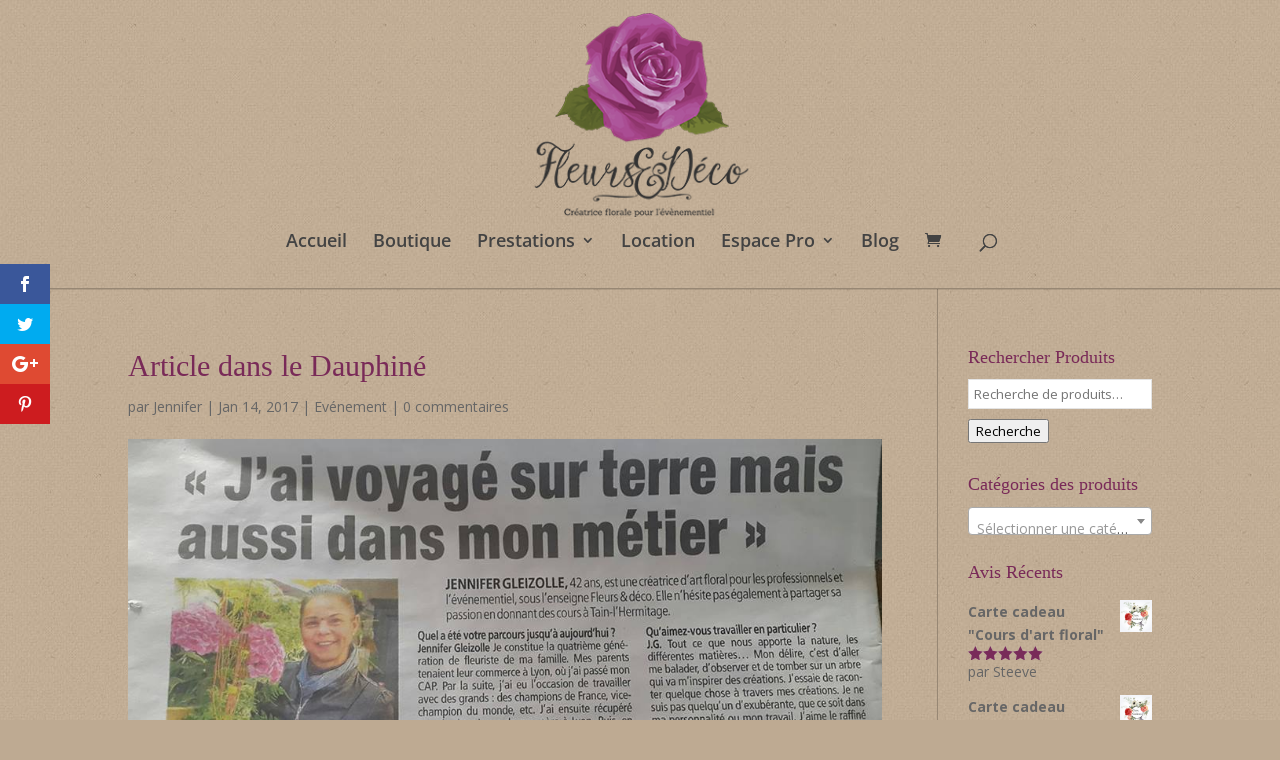

--- FILE ---
content_type: text/css
request_url: https://xn--fleursetdco-jbb.fr/wp-content/themes/divi-enfant/style.css?ver=4.27.4
body_size: 1232
content:
/*

Theme Name: Divi Enfant - DiviKit

Description: Divi Enfant, theme enfant de Divi fourni par WPMarmite

Author: WPMarmite

Template: Divi

*/

/*Fix Background */

#main-header {
    z-index: 1000;
}

#main-content {
    background-color: transparent;
}

body.et_cover_background {
    
    background-repeat: repeat !important;
    -webkit-background-size: inherit !important; */
    -moz-background-size: inherit !important;
    background-size: inherit  !important; 
}



#top-header {

    background-color: #383838 !important;

}

#main-header, #main-header .nav li ul, .et-search-form, #main-header .et_mobile_menu {
    
    background-image: url(http://xn--fleursetdco-jbb.fr/wp-content/uploads/2016/11/bg-repeat.jpg);
    background-repeat: repeat;
    background-position: top left;
    border-bottom: 1px solid #978774;
}


.titre {
    
    font-family: 'Sanchez', Georgia, "Times New Roman", serif;
    font-size: 3em;
    line-height: 48px;
    color: #792a58;
    text-shadow: 2px 1px 0 #ccc, 3px 3px 0 #999;
}

.et_pb_bg_layout_dark h1, .et_pb_bg_layout_dark h2, .et_pb_bg_layout_dark h3, .et_pb_bg_layout_dark h4, .et_pb_bg_layout_dark h5, .et_pb_bg_layout_dark h6 {
    color: #beaa92 !important;
    text-shadow: 3px 2px 0 #451833;
    font-family: "sanchez", Georgia, "Times New Roman", serif;
}

h1, h2, h3, h4, h5, h6 {
    color: #792a58 !important;
    font-family: "sanchez", Georgia, "Times New Roman", serif !important;
}

/* Blog Sidebar */
	
	#main-content .container:before {
		position: absolute;
		top: 0;
		width: 1px;
		height: 100%;
		background-color: #978774;
		content: "";
	}
/* Woocommerce */


.woocommerce .woocommerce-breadcrumb {
    color: #451833;
}

.woocommerce .woocommerce-breadcrumb a, p.woocommerce-result-count{
    color: #792a58;
}
.woocommerce ul.products li.product .price, .woocommerce-page ul.products li.product .price, .woocommerce ul.products li.product .price del, .woocommerce-page ul.products li.product .price del {
    margin: 0 !important;
    color: #792a58 !important;
    font-size: 18px;
}

.woocommerce .widget_shopping_cart .total, .woocommerce.widget_shopping_cart .total {
    border-top: 3px double #978774;
;
}

input[type="submit"] {
	-moz-box-shadow:inset 0px 1px 0px 0px #ad3b7f;
	-webkit-box-shadow:inset 0px 1px 0px 0px #ad3b7f;
	box-shadow:inset 0px 1px 0px 0px #ad3b7f;
	background:-webkit-gradient(linear, left top, left bottom, color-stop(0.05, #792a58), color-stop(1, #451833));
	background:-moz-linear-gradient(top, #792a58 5%, #451833 100%);
	background:-webkit-linear-gradient(top, #792a58 5%, #451833 100%);
	background:-o-linear-gradient(top, #792a58 5%, #451833 100%);
	background:-ms-linear-gradient(top, #792a58 5%, #451833 100%);
	background:linear-gradient(to bottom, #792a58 5%, #451833 100%);
	filter:progid:DXImageTransform.Microsoft.gradient(startColorstr='#792a58', endColorstr='#451833',GradientType=0);
	background-color:#792a58;
	-moz-border-radius:3px;
	-webkit-border-radius:3px;
	border-radius:3px;
	border:1px solid #8a3065;
	display:inline-block;
	cursor:pointer;
	color:#e4e4e4;
	font-family:Arial;
	font-size:13px;
	padding:6px 24px;
	text-decoration:none;
	text-shadow:0px 1px 0px #451833;
}
input[type="submit"]:hover {
	background:-webkit-gradient(linear, left top, left bottom, color-stop(0.05, #451833), color-stop(1, #792a58));
	background:-moz-linear-gradient(top, #451833 5%, #792a58 100%);
	background:-webkit-linear-gradient(top, #451833 5%, #792a58 100%);
	background:-o-linear-gradient(top, #451833 5%, #792a58 100%);
	background:-ms-linear-gradient(top, #451833 5%, #792a58 100%);
	background:linear-gradient(to bottom, #451833 5%, #792a58 100%);
	filter:progid:DXImageTransform.Microsoft.gradient(startColorstr='#451833', endColorstr='#792a58',GradientType=0);
	background-color:#451833;
}
input[type="submit"]:active {
	position:relative;
	top:1px;
}

input[type="search" i] {
    padding: 5px;
    border: 1px solid #e4e4e4;
    width: 100%;
    margin-bottom: 10px;
}

mark {
    padding: 3px;
    background-color: #8a3065;
    color: #beaa92;
    margin: 3px;
    -moz-border-radius: 3px;
    -webkit-border-radius: 3px;
    border-radius: 3px;
}
